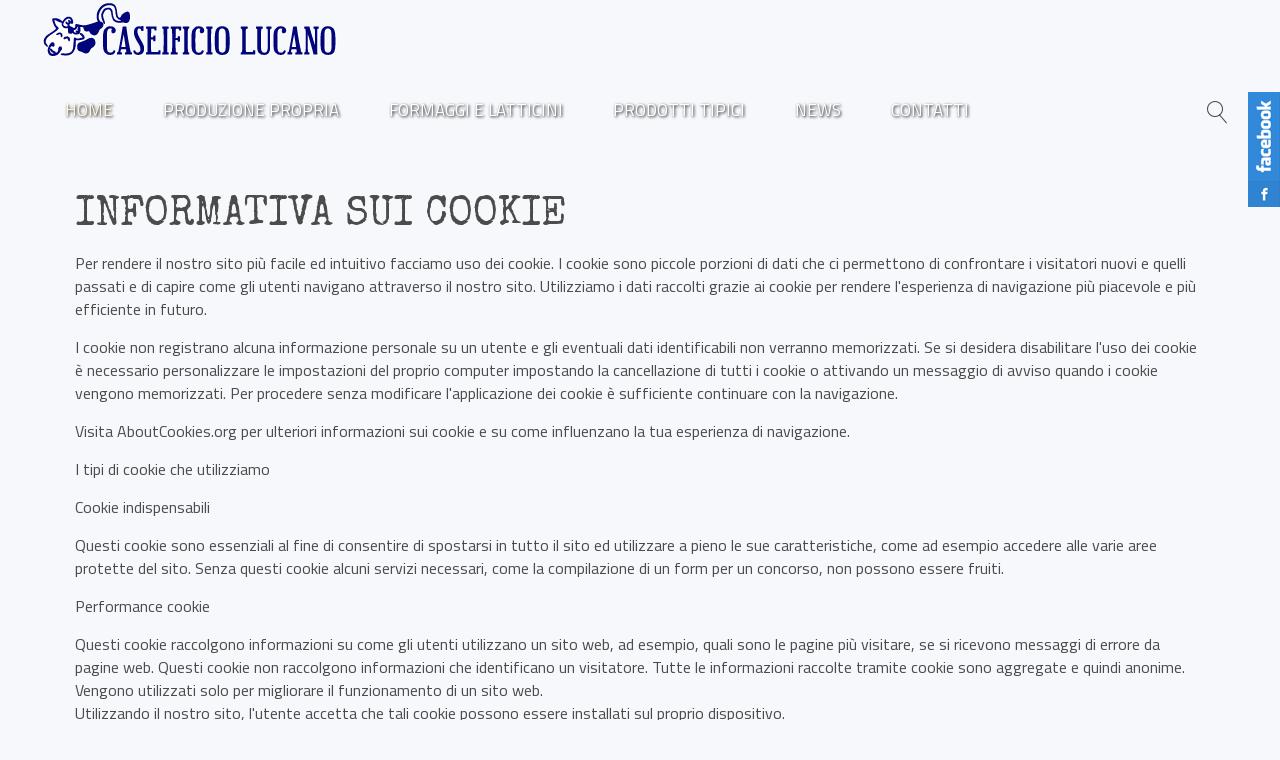

--- FILE ---
content_type: text/html; charset=utf-8
request_url: https://www.caseificiolucano.it/home/informativa-cookie
body_size: 5172
content:
<!DOCTYPE HTML>
<html lang="it-it" dir="ltr"  data-config='{"twitter":0,"plusone":0,"facebook":0,"style":"pos1"}'>

<head>
<meta charset="utf-8">
<meta http-equiv="X-UA-Compatible" content="IE=edge">
<meta name="viewport" content="width=device-width, initial-scale=1">
<base href="https://www.caseificiolucano.it/home/informativa-cookie" />
	<meta name="title" content="Informativa cookie" />
	<meta name="metatitle" content="Informativa cookie" />
	<meta name="twitter:title" content="Informativa cookie" />
	<meta name="twitter:description" content="Caseificio Pescara" />
	<meta property="og:title" content="Informativa cookie" />
	<meta property="og:description" content="Caseificio Pescara" />
	<meta property="og:url" content="https://www.caseificiolucano.it/home/informativa-cookie" />
	<meta name="description" content="Caseificio Pescara" />
	<meta name="generator" content="Joomla! - Open Source Content Management" />
	<title>Informativa cookie</title>
	<link href="https://www.caseificiolucano.it/component/search/?Itemid=107&amp;format=opensearch" rel="search" title="Vai Caseificio Lucano" type="application/opensearchdescription+xml" />
	<link href="/templates/yoo_finch/favicon.ico" rel="shortcut icon" type="image/vnd.microsoft.icon" />
	<link href="/media/com_jce/site/css/content.min.css?badb4208be409b1335b815dde676300e" rel="stylesheet" type="text/css" />
	<link href="https://www.caseificiolucano.it/modules/mod_facebook_slide_likebox/tmpl/css/slider/style.css" rel="stylesheet" type="text/css" />
	<link href="https://www.caseificiolucano.it/modules/mod_facebook_slide_likebox/tmpl/css/slider/right.css?123" rel="stylesheet" type="text/css" />
	<link href="https://www.caseificiolucano.it/plugins/system/fmalertcookies/assets/css/bootstrap.min.css" rel="stylesheet" type="text/css" />
	<link href="https://www.caseificiolucano.it/plugins/system/fmalertcookies/assets/css/custom.css" rel="stylesheet" type="text/css" />
	<script src="/media/jui/js/jquery.min.js?de5d5b6c4a36e8c4efe1299cc8b3c0d8" type="text/javascript"></script>
	<script src="/media/jui/js/jquery-noconflict.js?de5d5b6c4a36e8c4efe1299cc8b3c0d8" type="text/javascript"></script>
	<script src="/media/jui/js/jquery-migrate.min.js?de5d5b6c4a36e8c4efe1299cc8b3c0d8" type="text/javascript"></script>
	<script src="/media/jui/js/bootstrap.min.js?de5d5b6c4a36e8c4efe1299cc8b3c0d8" type="text/javascript"></script>
	<script src="/media/widgetkit/uikit-f79f4f19.js" type="text/javascript"></script>
	<script src="/media/widgetkit/wk-scripts-57b1e640.js" type="text/javascript"></script>

<link rel="apple-touch-icon-precomposed" href="/templates/yoo_finch/apple_touch_icon.png">
<link rel="stylesheet" href="/templates/yoo_finch/styles/pos1/css/bootstrap.css">
<link rel="stylesheet" href="/templates/yoo_finch/styles/pos1/css/theme.css">
<link rel="stylesheet" href="/templates/yoo_finch/styles/pos1/css/custom.css">
<script src="/templates/yoo_finch/warp/vendor/uikit/js/uikit.js"></script>
<script src="/templates/yoo_finch/warp/vendor/uikit/js/components/autocomplete.js"></script>
<script src="/templates/yoo_finch/warp/vendor/uikit/js/components/search.js"></script>
<script src="/templates/yoo_finch/warp/vendor/uikit/js/components/sticky.js"></script>
<script src="/templates/yoo_finch/warp/vendor/uikit/js/components/tooltip.js"></script>
<script src="/templates/yoo_finch/warp/js/social.js"></script>
<script src="/templates/yoo_finch/js/theme.js"></script>
</head>

<body class="tm-isblog">

    
    
    
    
        <nav class="tm-navbar uk-navbar ">

                        <a class="tm-logo uk-float-left uk-visible-large" href="https://www.caseificiolucano.it">
	<p><img src="/images/logo/logo-lucano-01.png" alt="logo caseificio lucano" width="300" height="60" /></p></a>
            
                        <ul class="uk-navbar-nav uk-visible-large">
<li class="uk-parent uk-active" data-uk-dropdown="{'preventflip':'y'}" aria-haspopup="true" aria-expanded="false"><a href="/">Home</a><div class="uk-dropdown uk-dropdown-navbar uk-dropdown-width-1"><div class="uk-grid uk-dropdown-grid"><div class="uk-width-1-1"><ul class="uk-nav uk-nav-navbar"><li><a href="/home/sitemap">Sitemap</a></li><li><a href="/home/informativa-privacy">Informativa privacy</a></li><li class="uk-active"><a href="/home/informativa-cookie">Informativa cookie</a></li></ul></div></div></div></li><li class="uk-parent" data-uk-dropdown="{'preventflip':'y'}" aria-haspopup="true" aria-expanded="false"><a href="/produzione-propria">Produzione Propria</a><div class="uk-dropdown uk-dropdown-navbar uk-dropdown-width-3"><div class="uk-grid uk-dropdown-grid"><div class="uk-width-1-3"><ul class="uk-nav uk-nav-navbar"><li><a href="/produzione-propria/produzione-giornaliera">Produzione giornaliera</a></li></ul></div><div class="uk-width-1-3"><ul class="uk-nav uk-nav-navbar"><li><a href="/produzione-propria/vendita-al-banco">Vendita al banco</a></li></ul></div><div class="uk-width-1-3"><ul class="uk-nav uk-nav-navbar"><li><a href="/produzione-propria/degustazione">Degustazione</a></li></ul></div></div></div></li><li><a href="/formaggi-e-latticini">Formaggi e latticini</a></li><li><a href="/prodotti-tipici">Prodotti tipici</a></li><li><a href="/news" title="news">News</a></li><li><a href="/contatti">Contatti</a></li></ul>            
                        <a href="#offcanvas" class="uk-navbar-toggle uk-hidden-large" data-uk-offcanvas></a>
            
                        <div class="uk-navbar-flip">
                            <div class="uk-navbar-content uk-visible-large">
<form id="search-40-696df4ff3f781" class="uk-search" action="/home/informativa-cookie" method="post" data-uk-search="{'source': '/component/search/?tmpl=raw&amp;type=json&amp;ordering=&amp;searchphrase=all', 'param': 'searchword', 'msgResultsHeader': 'Risultati della ricerca', 'msgMoreResults': 'Altri risultati', 'msgNoResults': 'Nessun risultato trovato', flipDropdown: 1}">
	<input class="uk-search-field" type="text" name="searchword" placeholder="cerca...">
	<input type="hidden" name="task"   value="search">
	<input type="hidden" name="option" value="com_search">
	<input type="hidden" name="Itemid" value="107">
</form>
</div>
                                    </div>
            
                        <div class="uk-navbar-content uk-navbar-center uk-hidden-large"><a class="tm-logo-small" href="https://www.caseificiolucano.it">
	<img src="/images/logo/logo-small.png" alt="logo small" width="95" height="60" /></a></div>
            
        </nav>

    
    
   
    
    
   
        <div id="tm-main" class="uk-block tm-block-main uk-block-default"  >

        <div class="uk-container uk-container-center">

            <div class="tm-middle uk-grid" data-uk-grid-match data-uk-grid-margin>

                                <div class="tm-main uk-width-medium-1-1">

                    
                                        <main id="tm-content" class="tm-content">

                        
                        <div id="system-message-container">
</div>
<article class="uk-article" >

	
		<h1 class="uk-article-title">
					Informativa sui cookie			</h1>
	
	
	
	
	
			
<p>Per rendere il nostro sito pi&ugrave; facile ed intuitivo facciamo uso dei cookie. I cookie sono piccole porzioni di dati che ci permettono di confrontare i visitatori nuovi e quelli passati e di capire come gli utenti navigano attraverso il nostro sito. Utilizziamo i dati raccolti grazie ai cookie per rendere l'esperienza di navigazione pi&ugrave; piacevole e pi&ugrave; efficiente in futuro.</p>
<p>I cookie non registrano alcuna informazione personale su un utente e gli eventuali dati identificabili non verranno memorizzati. Se si desidera disabilitare l'uso dei cookie &egrave; necessario personalizzare le impostazioni del proprio computer impostando la cancellazione di tutti i cookie o attivando un messaggio di avviso quando i cookie vengono memorizzati. Per procedere senza modificare l'applicazione dei cookie &egrave; sufficiente continuare con la navigazione.</p>
<p>Visita AboutCookies.org per ulteriori informazioni sui cookie e su come influenzano la tua esperienza di navigazione.</p>
<p>I tipi di cookie che utilizziamo</p>
<p>Cookie indispensabili</p>
<p>Questi cookie sono essenziali al fine di consentire di spostarsi in tutto il sito ed utilizzare a pieno le sue caratteristiche, come ad esempio accedere alle varie aree protette del sito. Senza questi cookie alcuni servizi necessari, come la compilazione di un form per un concorso, non possono essere fruiti.</p>
<p>Performance cookie</p>
<p>Questi cookie raccolgono informazioni su come gli utenti utilizzano un sito web, ad esempio, quali sono le pagine pi&ugrave; visitare, se si ricevono messaggi di errore da pagine web. Questi cookie non raccolgono informazioni che identificano un visitatore. Tutte le informazioni raccolte tramite cookie sono aggregate e quindi anonime. Vengono utilizzati solo per migliorare il funzionamento di un sito web.<br />Utilizzando il nostro sito, l'utente accetta che tali cookie possono essere installati sul proprio dispositivo.</p>
<p>Cookie di funzionalit&agrave;</p>
<p>I cookie consentono al sito di ricordare le scelte fatte dall&rsquo;utente (come il nome, la lingua o la regione di provenienza) e forniscono funzionalit&agrave; avanzate personalizzate. Questi cookie possono essere utilizzati anche per ricordare le modifiche apportate alla dimensione del testo, font ed altre parti di pagine web che &egrave; possibile personalizzare. Essi possono anche essere utilizzati per fornire servizi che hai chiesto come guardare un video o i commenti su un blog. Le informazioni raccolte da questi tipi di cookie possono essere rese anonime e non in grado di monitorare la vostra attivit&agrave; di navigazione su altri siti web.<br />Utilizzando il nostro sito, l'utente accetta che tali cookie possono essere installati sul proprio dispositivo.</p>
<p>Come gestire i cookie sul tuo PC</p>
<p>Se si desidera consentire i cookie dal nostro sito, si prega di seguire i passaggi riportati di seguito,</p>
<p>Google Chrome<br />1. Clicca su "Strumenti" nella parte superiore della finestra del browser e selezionare Opzioni<br />2. Fai clic sulla scheda 'Roba da smanettoni' , individua la sezione 'Privacy', e seleziona il pulsante "Impostazioni contenuto"<br />3. Ora seleziona 'Consenti dati locali da impostare'</p>
<p>Microsoft Internet Explorer 6.0, 7.0, 8.0, 9.0<br />1. Clicca su "Strumenti" nella parte superiore della finestra del browser e seleziona 'Opzioni Internet', quindi fai clic sulla scheda 'Privacy'<br />2. Per attivare i cookie nel tuo browser, assicurati che il livello di privacy &egrave; impostato su Medio o al di sotto,<br />3. Impostando il livello di privacy sopra il Medio disattiverai l&rsquo;utilizzo dei cookies.</p>
<p>Mozilla Firefox<br />1. Clicca su "Strumenti" nella parte superiore della finestra del browser e seleziona &ldquo;Opzioni&rdquo;<br />2. Quindi seleziona l'icona Privacy<br />3. Fai clic su Cookie, quindi seleziona 'permetto ai siti l&rsquo;utilizzo dei cookie'</p>
<p>Safari<br />1. Fai clic sull'icona Cog nella parte superiore della finestra del browser e seleziona l'opzione "Preferenze"<br />2. Fai clic su 'Protezione', seleziona l'opzione che dice 'Blocco di terze parti e di cookie per la pubblicit&agrave;'<br />3. Fai clic su 'Salva'</p>
<p>Come gestire i cookie su Mac<br />Se si desidera consentire i cookie dal nostro sito, si prega di seguire i passaggi riportati di seguito:</p>
<p>Microsoft Internet Explorer 5.0 su OSX<br />1. Fai clic su 'Esplora' nella parte superiore della finestra del browser e seleziona l&rsquo;opzione "Preferenze"<br />2. Scorri verso il basso fino a visualizzare "Cookie" nella sezione File Ricezione<br />3. Seleziona l'opzione 'Non chiedere'</p>
<p>Safari su OSX<br />1. Fai clic su 'Safari' nella parte superiore della finestra del browser e seleziona l'opzione "Preferenze"<br />2. Fai clic su 'Sicurezza' e poi 'Accetta i cookie'<br />3. Seleziona &ldquo;Solo dal sito&rdquo;</p>
<p>Mozilla e Netscape su OSX<br />1. Fai clic su 'Mozilla' o 'Netscape' nella parte superiore della finestra del browser e seleziona l'opzione "Preferenze"<br />2. Scorri verso il basso fino a visualizzare i cookie sotto 'Privacy e sicurezza'<br />3. Seleziona 'Abilita i cookie solo per il sito di origine'</p>
<p>Opera<br />1. Fai clic su 'Menu' nella parte superiore della finestra del browser e seleziona "Impostazioni"<br />2. Quindi seleziona "Preferenze", seleziona la scheda 'Avanzate'<br />3. Quindi seleziona l&rsquo;opzione 'Accetta i cookie "</p> 	
	
	
	
	
	
	
</article>
                    </main>
                    
                    
                </div>
                
                                                
            </div>

        </div>

    </div>
    
    
    
    
    
        <div id="tm-footer" class="uk-block tm-block-footer uk-block-secondary tm-block-padding-large tm-block-texture" >
        <div class="uk-container uk-container-center">

            <footer class="tm-footer">

                <div class="uk-panel">
	<p><img src="/images/logo/logo_small.svg" alt="logo footer" width="100" height="63" class="uk-margin-large" /></p></div>
<div class="uk-panel"><ul class="uk-subnav uk-subnav-line uk-flex-center">
<li class="uk-active"><a href="/">Home</a></li><li><a href="/produzione-propria">Produzione Propria</a></li><li><a href="/formaggi-e-latticini">Formaggi e latticini</a></li><li><a href="/prodotti-tipici">Prodotti tipici</a></li><li><a href="/news" title="news">News</a></li><li><a href="/contatti">Contatti</a></li></ul></div>
<div class="uk-panel">
	<div class="addthis_inline_share_toolbox">&nbsp;</div>
<div>
<p><a href="https://www.facebook.com/Caseificio-Lucano-1739193936408034/" target="_blank" rel="noopener">Seguici su Facebook</a>&nbsp;<a href="https://plus.google.com/u/0/112244897942709190140" target="_blank" rel="noopener"><br /></a></p>
<h4><a href="tel:+390854454109">Chiamaci allo&nbsp;085 44 54 109</a></h4>
<p><a href="/home/sitemap">Sitemap</a> | <a href="/home/informativa-privacy">Privacy</a> | <a href="/home/informativa-cookie">Cookie</a></p>
<p class="uk-margin-large-bottom uk-margin-small-top">Caseificio Lucano di Lorusso Donato- IT02090150760</p>
</div></div>﻿
				<style>
					.social_slider {
						position: fixed;
						right: -370px;
						top: 120px;
						z-index: 99997;
					    -webkit-transition: right 1s ease-in-out;
					    -moz-transition: right 1s ease-in-out;
					    -o-transition: right 1s ease-in-out;
					    transition: right 1s ease-in-out;

					}
					.social_slider:hover{
					    right: 0px;
					}
				</style>
					
					<script type="text/javascript">
					    jQuery(document).ready(function() {
					        jQuery('.tabs .tab-links a').on('click', function(e) {
					            var currentAttrValue = jQuery(this).attr('href');

					            jQuery('.tabs ' + currentAttrValue).fadeIn(800).siblings().hide();

					            jQuery(this).parent('li').addClass('active').siblings().removeClass('active');

					            e.preventDefault();
					        });
					    });
					</script>

<div class="social_slider" style="top: 10% !important;">
<div class="tabs">
    <div class="tab-links">
      <a href="#tab1"><div class="facebook_icon"></div></a>      
    </div>

    <div class="tab-content">
              <div id="tab1" class="tab active">
         <div class="facebook_box">
          <div id="fb-root"></div>
	<script>(function(d, s, id) {
	  var js, fjs = d.getElementsByTagName(s)[0];
	  if (d.getElementById(id)) return;
	  js = d.createElement(s); js.id = id;
				  js.src = "//connect.facebook.net/it_IT/sdk.js#xfbml=1&version=v2.6";
	  fjs.parentNode.insertBefore(js, fjs);
	}(document, 'script', 'facebook-jssdk'));</script>
<div class="fb-page" data-href="https://www.facebook.com/Caseificio-Lucano-1739193936408034"  data-tabs="timeline" data-width="350" data-height="470" data-small-header="false" data-adapt-container-width="true" data-hide-cover="false" data-show-facepile="true"><div class="fb-xfbml-parse-ignore"><blockquote cite="https://www.facebook.com/Caseificio-Lucano-1739193936408034"><a href="https://www.facebook.com/Caseificio-Lucano-1739193936408034"></a></blockquote></div></div>
		 </div></div>
 	   </div>
<a href="https://jsns.eu" title="JS Network Solutions" target="_blank" style="
    display: none;
    position: relative;
    background: transparent;
    color: #fff;
    font-size: 10px;
    margin: 0 15px;
		text-decoration: none;
		text-shadow: none !important;
">Powered by JS Network Solutions</a>
</div></div>



	<p> 
<!-- Go to www.addthis.com/dashboard to customize your tools --> <script type="text/javascript" src="//s7.addthis.com/js/300/addthis_widget.js#pubid=ra-586e02ea885e6a4a"></script> 
</p>
                                <a class="tm-totop-scroller" data-uk-smooth-scroll href="#"></a>
                
            </footer>

        </div>
    </div>
    
    <!-- Global site tag (gtag.js) - Google Analytics -->
<script async src="https://www.googletagmanager.com/gtag/js?id=UA-106765036-1"></script>
<script>
  window.dataLayer = window.dataLayer || [];
  function gtag(){dataLayer.push(arguments);}
  gtag('js', new Date());

  gtag('config', 'UA-106765036-1');
</script>

        <div id="offcanvas" class="uk-offcanvas">
        <div class="uk-offcanvas-bar"><div class="uk-panel">
<form id="search-123-696df4ff43375" class="uk-search" action="/home/informativa-cookie" method="post" >
	<input class="uk-search-field" type="text" name="searchword" placeholder="cerca...">
	<input type="hidden" name="task"   value="search">
	<input type="hidden" name="option" value="com_search">
	<input type="hidden" name="Itemid" value="107">
</form>
</div>
<ul class="uk-nav uk-nav-offcanvas">
<li class="uk-parent uk-active"><a href="/">Home</a><ul class="uk-nav-sub"><li><a href="/home/sitemap">Sitemap</a></li><li><a href="/home/informativa-privacy">Informativa privacy</a></li><li class="uk-active"><a href="/home/informativa-cookie">Informativa cookie</a></li></ul></li><li class="uk-parent"><a href="/produzione-propria">Produzione Propria</a><ul class="uk-nav-sub"><li><a href="/produzione-propria/produzione-giornaliera">Produzione giornaliera</a></li><li><a href="/produzione-propria/vendita-al-banco">Vendita al banco</a></li><li><a href="/produzione-propria/degustazione">Degustazione</a></li></ul></li><li><a href="/formaggi-e-latticini">Formaggi e latticini</a></li><li><a href="/prodotti-tipici">Prodotti tipici</a></li><li><a href="/news" title="news">News</a></li><li><a href="/contatti">Contatti</a></li></ul></div>
    </div>
    
<script>
(function(c,d){"JUri"in d||(d.JUri="https://www.caseificiolucano.it/");c.addEventListener("click",function(a){var b=a.target?a.target.closest('[class*="ba-click-lightbox-form-"], [href*="ba-click-lightbox-form-"]'):null;if(b){a.preventDefault();if("pending"==b.clicked)return!1;b.clicked="pending";"formsAppClk"in window?formsAppClk.click(b):(a=document.createElement("script"),a.src=JUri+"components/com_baforms/assets/js/click-trigger.js",a.onload=function(){formsAppClk.click(b)},
c.head.append(a))}})})(document,window);
</script>
</body>
</html>


--- FILE ---
content_type: text/css
request_url: https://www.caseificiolucano.it/modules/mod_facebook_slide_likebox/tmpl/css/slider/style.css
body_size: 291
content:
/**
 * JS Social Tabs Slider
 * @license    GNU/GPL http://www.gnu.org/copyleft/gpl.html
 * @link       https://jsns.eu
 */
.social_slider {box-sizing: content-box !important;}
.social_slider a:hover {
  background-color: transparent;
  text-decoration: none;
}
.social_slider .tabs {
  width: 100%;
  clear: both;
  height: 100%;
  overflow: hidden;
  display: inline-block;
  border-radius: 8px;
}
.social_slider .tab-links {
  position: absolute;
  width: 0px;
}
.social_slider .tab-links:after {
  display: block;
  clear: both;
  content: '';
}

/*----- Content of Tabs -----*/

.social_slider .tab-content {
  background: transparent;
  float: left;
  width: 370px;
}
.social_slider .tab-content .facebook_box {
  border-radius: 8px;
  background-color: #fff;
  position: relative;
  z-index: 99998;
}
.social_slider .tab-links a.active {
  z-index: 99999;
  position: relative;
}
.social_slider .tab {
  display: none;
}
.social_slider .tab.active {
  display: block;
}
.social_slider .tab-content .twitter_box {
  border-radius: 8px;
  position: relative;
  z-index: 99998;
  background: #fff;
}
.social_slider .tab-content .twitter_box #twitter-widget-0 {
  height: 465px !important;
}


--- FILE ---
content_type: text/css
request_url: https://www.caseificiolucano.it/modules/mod_facebook_slide_likebox/tmpl/css/slider/right.css?123
body_size: 190
content:
.social_slider {
  position: fixed;
  right: -370px;
  top: 120px;
  z-index: 99997;
}

/*----- Icons -----*/

.social_slider .tab-links .facebook_icon {
  float: right;
  height: 115px;
  width: 32px;
  background: url("../../images/fb1.png") no-repeat;
  cursor: pointer;
  position: relative;
  z-index: 99998;
  display: block;
  top: 20px;
  right: 0;
  -webkit-transition: all 0.2s ease;
  transition: all 0.2s ease;
}
.social_slider .tab-links .facebook_icon:hover {
  -webkit-transform: scale(1.1);
  transform: scale(1.1);
  z-index: 99999;
}
.social_slider .tab-links .twitter_icon {
  float: right;
  height: 115px;
  width: 32px;
  background: url("../../images/tw1.png") no-repeat;
  cursor: pointer;
  position: relative;
  z-index: 99998;
  display: block;
  top: 25px;
  right: 0;
  -webkit-transition: all 0.2s ease;
  transition: all 0.2s ease;
}
.social_slider .tab-links .twitter_icon:hover {
  -webkit-transform: scale(1.1);
  transform: scale(1.1);
  z-index: 99999;
}
.social_slider .tab-content .facebook_box {
  border: 10px solid #3289d9;
}
.social_slider .tab-content .twitter_box {
  border: 10px solid #27a4d9;
}


--- FILE ---
content_type: text/css
request_url: https://www.caseificiolucano.it/templates/yoo_finch/styles/pos1/css/custom.css
body_size: 609
content:
/* Copyright (C) YOOtheme GmbH, YOOtheme Proprietary Use License (http://www.yootheme.com/license) */

/* ========================================================================
   Use this file to add custom CSS easily
 ========================================================================== */
 
.uk-navbar-content,
.uk-navbar-brand,
.uk-navbar-toggle {
  box-sizing: border-box;
  display: block;
  height: 70px;
  padding: 0 8px; /*25px*/
  float: left;
}

.uk-navbar-nav > li > a {
    box-sizing: border-box;
    color: #fff;
    display: block;
    font-family: "Titillium Web";
    font-size: 17px;
    font-weight: 400;
    height: 70px;
    line-height: 70px;
    padding: 0 25px;
    text-decoration: none;
    text-shadow: 1px 1px 3px #000;
    text-transform: uppercase;
}

.uk-shadow {
    color: #fff;
	text-shadow: 1px 1px 3px #000;
    /*font-size: 65px;
    line-height: 70px;
    text-transform: uppercase;
	font-weight: 100;*/
	font-family: "Special Elite";
    margin: 0 0 15px;
	text-rendering: optimizelegibility;
	text-decoration: none;
}

/*.uk-overlay-panel h1, .uk-overlay-panel h2, .uk-overlay-panel h3, .uk-overlay-panel h4, .uk-overlay-panel h5, .uk-overlay-panel h6 {
    color: #fff;
	text-shadow: 1px 1px 3px #000;
}*/

.uk-navbar-nav > li.uk-active > a {
    background-color: rgba(255, 255, 255, 0);
    color: #FFF8DC;
    text-shadow: 1px 1px 3px #000;
}

/*modulo contatti*/
.control-group input {
    height: 26px;
    line-height: 26px;
    min-height: 26px !important;
}

select, textarea, input[type="text"], input[type="password"], input[type="datetime"], input[type="search"], input[type="datetime-local"], input[type="date"], input[type="month"], input[type="time"], input[type="week"], input[type="number"], input[type="email"], input[type="url"], input[type="tel"], input[type="color"], .uneditable-input {
    border-color: #D7D9DE;
	border-radius: 0;
    border-width: 0 0 1px;
    box-shadow: none;
    color: #2a2a2a;
    height: 26px;
    line-height: 26px;
}
input, textarea, .uneditable-input {
    width: 80%;
	height: 200px;
}

 input.uk-search-field {
    border: none; /*1px solid rgba(0, 0, 0, 0);*/
}

--- FILE ---
content_type: image/svg+xml
request_url: https://www.caseificiolucano.it/images/logo/logo_small.svg
body_size: 9849
content:
<?xml version="1.0" encoding="utf-8"?>
<!-- Generator: Adobe Illustrator 19.2.1, SVG Export Plug-In . SVG Version: 6.00 Build 0)  -->
<svg version="1.1" id="logo_small" xmlns="http://www.w3.org/2000/svg" xmlns:xlink="http://www.w3.org/1999/xlink" x="0px" y="0px"
	 width="51.2px" height="31.9px" viewBox="0 0 51.2 31.9" style="enable-background:new 0 0 51.2 31.9;" xml:space="preserve">
<style type="text/css">
	.st0{fill:#050C78;}
</style>
<g>
	<path class="st0" d="M3.4,25.8C3.2,26,3,25.9,2.8,25.9c-0.1,0-0.1,0-0.2-0.1c-0.6-0.3-1-0.7-1.2-1.2c-0.6-1.3-0.5-2.6,0.2-3.8
		c0.3-0.5,0.6-0.9,1.1-1.2c0.3-0.2,0.6-0.5,0.9-0.7c0.8-0.5,1.6-1,2.4-1.5c0.5-0.3,1-0.7,1.4-1.1c0.2-0.2,0.5-0.5,0.7-0.7
		c0.1-0.1,0.1-0.1,0.1-0.2c0,0,0-0.1,0-0.1c0-0.1-0.1-0.1-0.1-0.1c-0.7-0.6-1.1-1.3-1.4-2.1c-0.3-0.7-0.5-1.5-0.8-2.2
		c0-0.1-0.1-0.2-0.1-0.2c0-0.2,0-0.4,0.1-0.6C6,9.8,6.2,9.8,6.3,9.8c0.4-0.1,0.8-0.1,1.2-0.1c1,0,1.9,0.3,2.8,0.8
		c0.4,0.2,0.7,0.5,1,0.9c0.1,0.1,0.1,0.2,0.2,0.3c0.1,0,0.1-0.1,0.2-0.1c0.1-0.1,0.2-0.3,0.3-0.4c0.3-0.4,0.6-0.8,0.9-1.1
		c0.3-0.3,0.6-0.6,1-0.8c0.6-0.4,1.3-0.4,1.9-0.3c0.4,0.1,0.7,0.2,0.9,0.5c0.3,0.3,0.5,0.6,0.6,1c0.2,0.5,0.3,1.1,0.4,1.7
		c0,0.2,0,0.4-0.2,0.6c-0.1,0.2-0.2,0.2-0.4,0.2c-0.1,0-0.2-0.1-0.4-0.1c-0.2,0-0.4-0.1-0.6-0.1c-0.2,0-0.5,0.1-0.6,0.3
		c-0.1,0.3-0.1,0.6-0.1,0.9c0,0.2,0.1,0.3,0.3,0.4c0.4,0.2,0.8,0.3,1.2,0.5c0.3,0.2,0.6,0.3,0.9,0.6c0.1,0.1,0.3,0.1,0.5,0.1
		c0.2-0.1,0.4-0.2,0.5-0.4c0.1-0.2,0.1-0.3,0.1-0.5c0-0.3,0-0.6,0-0.8c0-0.1,0-0.3,0.1-0.4c0.1-0.2,0.2-0.3,0.4-0.3
		c0.3,0,0.6,0,0.8,0.1c0.3,0.1,0.7,0.1,1,0.2c0.8,0.2,1.6,0.3,2.4,0.4c0.1,0,0.3,0,0.4,0c0.6-0.1,1.2-0.1,1.8-0.3
		c1.2-0.3,2.3-0.6,3.4-1c0.8-0.2,1.5-0.5,2.2-0.8c0.1,0,0.3-0.1,0.4-0.2c0,0,0.1-0.1,0-0.1c-0.1-0.2-0.1-0.3-0.2-0.5
		c-0.3-0.6-0.4-1.2-0.5-1.9c-0.1-2.5,0.8-4.5,2.6-6.2c0.8-0.8,1.8-1.3,2.9-1.6c0.1,0,0.3-0.1,0.4-0.1c0.3,0,0.5-0.1,0.8-0.1
		c0.8-0.1,1.5,0,2.3,0.2c0.4,0.1,0.7,0.3,1,0.5c0.4,0.3,0.7,0.7,0.9,1.2c0.2,0.4,0.3,0.8,0.4,1.2C42.9,5,43,5.8,43.1,6.6
		c0.1,0.5,0.1,1,0.2,1.5c0.1,0.3,0.2,0.6,0.3,0.8c0.1,0.2,0.3,0.4,0.6,0.5c0.2,0.1,0.3,0.1,0.5,0c0.2,0,0.4-0.1,0.4-0.3
		c0-0.1,0.1-0.2,0.1-0.4c0.1-0.3,0.2-0.6,0.5-0.9c0.4-0.5,0.9-0.9,1.4-1.2c0.5-0.3,1-0.5,1.6-0.6c0.1,0,0.3-0.1,0.4-0.1
		c0.4,0,0.7,0.2,0.9,0.6c0.1,0.3,0.2,0.6,0.2,0.9c0.1,0.8,0.1,1.6,0.1,2.4c0,0.4-0.1,0.8-0.3,1.2c-0.4,0.8-1,1.2-1.8,1.3
		c-0.1,0-0.2,0-0.3,0c-0.3,0-0.6-0.1-0.9-0.3c-0.2-0.1-0.3-0.1-0.5-0.1c-0.3,0-0.6,0-0.8,0.1c-0.6,0.1-1.2,0.1-1.9,0.1
		c-0.6,0-1.3-0.2-1.8-0.5c-0.6-0.3-1.1-0.8-1.3-1.4c-0.2-0.4-0.4-0.9-0.5-1.4c-0.2-0.7-0.3-1.5-0.4-2.2c0-0.3-0.1-0.5-0.1-0.8
		C39.5,5.4,39.3,5,39,4.7c-0.2-0.2-0.3-0.3-0.6-0.3c-0.2,0-0.5,0-0.7,0c-0.5,0-0.9,0.2-1.2,0.4c-0.3,0.2-0.6,0.5-0.8,0.9
		c-0.5,0.7-0.7,1.5-0.8,2.3c0,0.4,0,0.7,0.1,1.1c0.1,0.4,0.3,0.8,0.4,1.1c0.2,0.5,0.4,1,0.5,1.5c0,0.3,0.1,0.5,0.1,0.8
		c0,0.1-0.1,0.2-0.2,0.3c-0.1,0.1-0.3,0.1-0.3-0.1c0-0.1-0.1-0.1-0.1-0.2c-0.4-1.1-0.9-2.2-1.3-3.3C34,8.8,33.9,8.2,34,7.7
		c0-0.3,0.1-0.5,0.2-0.8c0.2-0.7,0.6-1.4,1-2c0.2-0.3,0.4-0.5,0.7-0.7c0.4-0.3,0.8-0.5,1.2-0.5c0.5-0.1,1.1-0.1,1.6,0
		c0.2,0,0.4,0.1,0.6,0.2c0.5,0.2,0.9,0.6,1,1.2c0.1,0.5,0.2,1,0.2,1.5c0.1,0.5,0.1,0.9,0.2,1.4c0.1,0.6,0.2,1.1,0.5,1.6
		c0.4,0.9,1.1,1.4,2.1,1.6c0.7,0.2,1.4,0.2,2.1,0c0.1,0,0.2,0,0.2-0.1c0,0,0-0.1,0-0.1c0,0-0.1-0.1-0.1-0.1
		c-0.2-0.1-0.5-0.2-0.7-0.3c-0.2-0.1-0.4-0.2-0.7-0.3c-0.6-0.2-1-0.6-1.3-1.2c-0.2-0.5-0.4-1-0.4-1.5c-0.1-0.5-0.1-1.1-0.2-1.6
		c0-0.7-0.2-1.4-0.4-2c0,0,0-0.1,0-0.1c-0.3-0.9-1-1.4-1.8-1.6c-1.7-0.3-3.2,0-4.6,0.9c-0.6,0.4-1.1,1-1.5,1.6
		c-0.7,1-1.1,2.1-1.2,3.3c-0.1,0.7-0.1,1.4,0.1,2.1c0.1,0.5,0.4,1,0.7,1.3c0.1,0.1,0.2,0.1,0.3,0.1c0.1,0,0.2,0,0.3,0
		c0.4,0,0.8,0.2,1,0.6c0.4,0.7,0.4,1.5,0,2.2c-0.2,0.4-0.5,0.7-0.9,0.9c-0.2,0.2-0.5,0.3-0.8,0.4c-0.2,0.1-0.3,0.2-0.3,0.4
		c-0.1,0.2-0.1,0.4-0.2,0.5c-0.2,0.4-0.4,0.9-0.6,1.3c-0.2,0.3-0.4,0.6-0.6,0.8c-0.6,0.5-1.2,0.7-2,0.5c-0.5-0.1-1-0.3-1.4-0.7
		c-0.3-0.3-0.5-0.6-0.7-1c-0.1-0.1-0.2-0.3-0.2-0.5C27,17,26.9,16.9,26.7,17c-0.3,0.1-0.6,0.1-0.9,0.2c-0.2,0-0.4,0-0.6,0
		c-0.3,0-0.6-0.2-0.8-0.5c-0.2-0.3-0.4-0.7-0.5-1c0-0.2-0.1-0.4-0.1-0.6c-0.1-0.3-0.1-0.3-0.4-0.3c-0.3-0.1-0.7-0.1-1-0.2
		c-0.1,0-0.3,0-0.4,0c-0.2,0-0.2,0.1-0.2,0.3c0,0.1,0,0.2,0,0.3c0.1,0.5,0.1,1.1,0.1,1.7c0,0.3-0.1,0.6-0.2,0.9
		c-0.2,0.6-0.7,1-1.3,1.1c-0.3,0.1-0.5,0.1-0.8,0.1c-0.2,0-0.3,0-0.5,0c-0.4,0-0.7-0.1-0.9-0.3c-0.2-0.2-0.4-0.4-0.6-0.6
		c-0.1-0.1-0.2-0.1-0.2,0c-0.2,0.2-0.3,0.4-0.5,0.5c-0.5,0.5-1.3,0.3-1.6-0.2c-0.1-0.1-0.1-0.2-0.2-0.3c-0.2-0.5-0.3-1-0.2-1.6
		c0.1-0.4,0.1-0.7,0.1-1.1c0-0.1-0.1-0.2-0.1-0.2c-0.2,0-0.3,0-0.5,0c-0.3,0-0.6,0.1-1,0c-0.3,0-0.6-0.1-0.8-0.2
		c-0.6-0.2-1-0.6-1.2-1.2c-0.1-0.1-0.1-0.3-0.1-0.4c0-0.4,0-0.8,0-1.2c0-0.1-0.1-0.1-0.1-0.1c0,0,0,0-0.1,0c-0.5,0-0.9-0.2-1.3-0.3
		c-0.3-0.1-0.5-0.2-0.7-0.4c-0.5-0.2-1-0.5-1.4-0.7c-0.2-0.1-0.4-0.2-0.7-0.2c-0.1,0-0.2,0.1-0.2,0.2c0,0.1,0,0.1,0,0.2
		c0.2,0.6,0.3,1.3,0.6,1.9c0.2,0.4,0.3,0.7,0.6,1.1c0.2,0.3,0.5,0.6,0.9,0.8c0.3,0.1,0.4,0.4,0.5,0.7c0,0.1,0,0.1,0,0.2
		C9.3,15.7,9.2,15.8,9,16c-0.3,0.3-0.5,0.5-0.8,0.7c-0.6,0.5-1.3,1-2,1.5c-0.4,0.3-0.9,0.6-1.3,0.8c-0.5,0.3-1,0.7-1.5,1.1
		c-0.4,0.3-0.7,0.7-1,1.2c-0.3,0.5-0.5,0.9-0.5,1.5c0,0.3,0,0.7,0.1,1c0.1,0.5,0.4,1,0.9,1.3C3.2,25.2,3.3,25.5,3.4,25.8z
		 M14.6,13.2c-0.2-0.1-0.4-0.2-0.5-0.3c-0.2-0.1-0.4-0.3-0.5-0.5c-0.1-0.1-0.1-0.2-0.1-0.3c0-0.2,0.1-0.3,0.1-0.5
		c0,0,0.1-0.1,0.1-0.1c0.2,0,0.3,0,0.4,0.2c0.2,0.3,0.5,0.5,0.8,0.6c0.1,0,0.2,0,0.2-0.1c0.2-0.1,0.2-0.3,0.2-0.5
		c0-0.1-0.1-0.3-0.2-0.4c-0.1-0.1-0.1-0.3-0.2-0.4c-0.1-0.2,0-0.4,0.3-0.4c0,0,0.1,0,0.1,0c0.1,0,0.1,0.1,0.2,0.2
		c0.2,0.2,0.5,0.5,0.7,0.7c0.1,0.1,0.1,0.1,0.2,0.1c0.1,0,0.2-0.1,0.2-0.2c0-0.5-0.2-0.9-0.5-1.3c-0.2-0.2-0.5-0.4-0.8-0.4
		c-0.3,0-0.6,0-0.9,0.2c-0.2,0.1-0.4,0.2-0.6,0.3c-0.8,0.6-1.4,1.4-1.8,2.3c0,0.1-0.1,0.2-0.1,0.2C12,13.5,12,13.5,12.6,14
		c0.4,0.3,0.9,0.5,1.4,0.4c0.2,0,0.4-0.1,0.6-0.2c0.2-0.1,0.3-0.3,0.2-0.4C14.7,13.7,14.7,13.4,14.6,13.2z M19.2,18
		c0.2-0.1,0.5-0.1,0.7-0.2c0,0,0,0,0-0.1c0,0,0-0.1,0-0.1c-0.1-0.1-0.1-0.1-0.2-0.1c-0.3-0.1-0.3-0.3-0.4-0.5c0,0,0-0.1,0-0.1
		c0.1-0.1,0.3-0.2,0.4-0.2c0.3,0.1,0.7,0.2,1,0c0.1,0,0.1,0,0.1-0.1c0,0,0-0.1,0-0.1c-0.1-0.1-0.2-0.2-0.3-0.3
		c-0.1-0.1-0.1-0.2-0.1-0.3c0-0.1,0-0.1,0-0.2c0-0.1,0-0.2,0.1-0.2c0.1,0,0.1-0.1,0.2-0.1c0.2-0.1,0.2-0.2,0.2-0.3
		c0-0.3-0.2-0.6-0.4-0.8c0,0,0,0-0.1,0c-0.1,0-0.1,0-0.2,0c0,0-0.1,0.1-0.1,0.1c0,0.2,0,0.5-0.2,0.7c-0.3,0.6-0.7,0.9-1.3,1.1
		c-0.1,0-0.2,0.1-0.4,0.1c-0.2,0.1-0.3,0.2-0.2,0.3c0,0.3,0.1,0.5,0.2,0.8c0.1,0.2,0.2,0.3,0.4,0.4C18.8,17.9,19,17.9,19.2,18z"/>
	<path class="st0" d="M20.2,26.1c0-0.4,0-0.7,0.1-1.1c0-0.1,0.1-0.2,0.1-0.3c0.3-0.5,0.7-0.9,1.2-1.1c0.8-0.3,1.5-0.6,2.3-0.8
		c0.5-0.2,1.1-0.4,1.6-0.7c0.3-0.2,0.5-0.3,0.8-0.5c0.6-0.4,1.3-0.6,2.1-0.6c0.2,0,0.4,0,0.6,0.1c0.4,0.1,0.8,0.4,1,0.7
		c0.1,0.1,0.1,0.2,0.2,0.3c0.3,0.9,0.4,1.8,0.2,2.7c-0.1,0.4-0.4,0.8-0.8,1.1c-0.2,0.1-0.3,0.3-0.5,0.4c-0.3,0.2-0.6,0.4-0.9,0.6
		c-0.2,0.1-0.3,0.3-0.4,0.5c-0.2,0.5-0.4,0.9-0.7,1.3c-0.4,0.7-1.1,1.1-1.9,1.2c-0.1,0-0.3,0-0.4,0c-0.3,0-0.6-0.1-0.8-0.3
		c-0.1-0.1-0.2-0.1-0.3-0.2c-0.3-0.2-0.6-0.3-0.9-0.4c-0.4-0.1-0.8-0.2-1.2-0.3c-0.7-0.2-1.1-0.7-1.3-1.4
		C20.2,26.8,20.2,26.4,20.2,26.1z"/>
	<path class="st0" d="M6.9,25.5c-0.1,0.1-0.3,0.2-0.4,0.3c-0.1,0.1-0.2,0.1-0.4,0c-0.2-0.1-0.3-0.2-0.5-0.3
		c-0.2-0.1-0.4-0.1-0.5,0.1c-0.1,0.1-0.3,0.2-0.3,0.4c-0.4,0.8-0.7,1.7-0.4,2.6c0,0.1,0.1,0.2,0.1,0.4c0.3,0.6,0.7,0.9,1.3,1
		c0.4,0.1,0.8,0,1.2-0.2c0-0.1-0.1-0.2-0.2-0.2c-0.4-0.2-0.8-0.4-1.1-0.6c-0.3-0.2-0.6-0.4-0.8-0.7c-0.2-0.3-0.3-0.6-0.3-0.9
		c0-0.1,0.1-0.2,0.2-0.3c0.1,0,0.1,0,0.2-0.1c0.1,0,0.2,0,0.2,0.1c0.1,0.2,0.3,0.3,0.4,0.5c0.4,0.5,0.9,0.9,1.5,1.1
		c0.1,0,0.1,0,0.2,0.1c0.2,0,0.2,0.2,0.3,0.3c0,0.1,0.1,0.2,0.1,0.3c0.1,0.4,0.2,0.3,0.4,0.2c0.5-0.3,0.9-0.7,1.1-1.3
		c0.1-0.3,0.1-0.6,0.1-0.9c0-0.2,0-0.3,0-0.5c0-0.4,0.2-0.7,0.6-0.8c0.3-0.1,0.6-0.2,0.9-0.1c0.1,0,0.2,0.1,0.2,0.1
		c0.3,0.2,0.5,0.8,0.3,1.2c-0.1,0.1-0.1,0.2-0.2,0.3c0,0.1-0.1,0.1-0.2,0.2c-0.4,0.3-0.6,0.7-0.9,1.2c-0.4,0.8-1.1,1.5-2,1.9
		c-0.9,0.4-1.8,0.5-2.7,0.4c-0.7-0.1-1.2-0.4-1.6-1c-0.6-0.9-0.8-1.9-0.6-3c0.3-1.1,0.7-2,1.4-2.9c0.1-0.2,0.3-0.4,0.5-0.5
		c0.5-0.4,1.5-0.4,1.7,0.5c0.1,0.2,0.1,0.4,0,0.6C7,25.1,7,25.3,6.9,25.5z"/>
	<path class="st0" d="M11.4,30.8c-0.2-0.1-0.3-0.2-0.4-0.3c-0.1,0-0.1-0.1-0.1-0.1c-0.1-0.1-0.1-0.3,0-0.3c0.1-0.1,0.2-0.1,0.3-0.1
		c0.4-0.1,0.7-0.1,1.1-0.1c0.6,0,1.1,0.1,1.7,0.1c0.4,0,0.9,0,1.3-0.2c0.2-0.1,0.5-0.2,0.7-0.3c0.7-0.3,1.2-0.8,1.6-1.5
		c0.3-0.5,0.4-1.1,0.4-1.7c0.1-1.3,0.2-2.6,0.3-3.9c0-0.3,0-0.6,0.1-1c0-0.1,0-0.3,0-0.4c0-0.3,0.3-0.4,0.5-0.3
		c0.2,0.1,0.3,0.2,0.5,0.3c0.3,0.2,0.6,0.3,0.9,0.3c0.3,0,0.6,0,1-0.1c0.7-0.2,1.3-0.3,2-0.5c0.1,0,0.1-0.1,0.1-0.2
		c0-0.2,0-0.3-0.1-0.5c-0.2-0.2-0.3-0.4-0.5-0.6c-0.3-0.3-0.6-0.6-0.9-0.9c-0.1-0.1-0.2-0.3,0-0.5c0.1-0.1,0.1-0.1,0.2-0.1
		c0.2,0,0.4,0,0.6,0.1c0.2,0.1,0.5,0.2,0.7,0.4c0.6,0.5,1,1.1,1.2,1.8c0,0.1,0.1,0.2,0.1,0.4c0.1,0.4,0,0.5-0.4,0.7
		c-0.2,0.1-0.3,0.2-0.5,0.2c-0.3,0.1-0.7,0.2-1,0.2c-0.5,0.1-0.9,0.2-1.4,0.2c-0.4,0.1-0.9,0.1-1.3,0.1c-0.1,0-0.2,0-0.3,0
		c-0.2,0-0.3,0.1-0.3,0.3c0.1,0.7,0.1,1.4,0.1,2.1c0,1-0.3,2-0.6,3c-0.2,0.5-0.4,0.9-0.7,1.3c-0.7,1-1.7,1.7-3,1.9
		c-0.6,0.1-1.3,0.2-1.9,0.1C12.5,30.9,11.9,30.8,11.4,30.8z"/>
	<path class="st0" d="M12.8,21.7c-0.1,0-0.2,0-0.3-0.1c-0.3-0.1-0.3-0.3-0.2-0.5c0.1-0.2,0.2-0.4,0.4-0.5c0.1-0.1,0.3-0.2,0.4-0.2
		c0.5-0.2,1-0.3,1.5-0.3c0.5,0,0.9,0.3,1.1,0.7c0.2,0.3,0.2,0.6,0.3,1c0,0.2,0,0.4,0,0.6c0,0.3-0.1,0.3-0.4,0.4c0,0-0.1,0-0.1,0
		c-0.1,0-0.1,0-0.2-0.1c0-0.1-0.1-0.2-0.1-0.2c-0.2-0.4-0.4-0.8-0.6-1.2c-0.1-0.1-0.2-0.2-0.3-0.1c-0.3,0.1-0.7,0.2-1,0.3
		C13.1,21.5,12.9,21.6,12.8,21.7z"/>
	<path class="st0" d="M11.6,19.5c0,0.2,0,0.4-0.1,0.6c0,0.2-0.2,0.4-0.5,0.4c0,0-0.1,0-0.1-0.1c0,0-0.1-0.1-0.1-0.2
		c-0.1-0.3-0.1-0.5-0.1-0.8c-0.1-0.6-0.3-0.7-0.9-0.6c-0.2,0-0.4,0.1-0.6,0.2c-0.2,0.1-0.4,0.2-0.7,0.2c-0.1,0-0.3,0-0.4-0.2
		c0-0.1-0.1-0.2,0-0.2c0-0.1,0.1-0.1,0.1-0.2c0.4-0.3,0.8-0.6,1.3-0.7c0.3,0,0.5-0.1,0.8-0.1c0.5,0,0.8,0.3,1,0.7
		C11.5,18.9,11.6,19.1,11.6,19.5z"/>
</g>
</svg>
